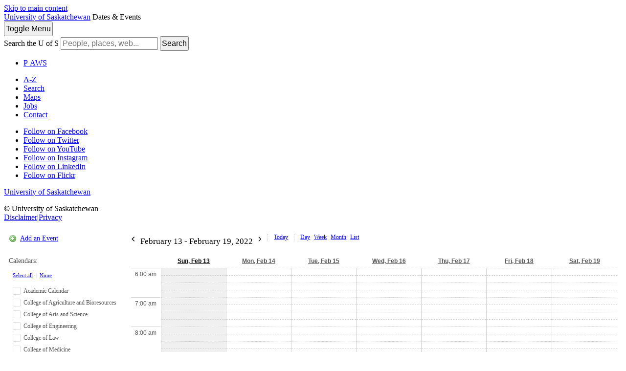

--- FILE ---
content_type: text/html; charset=UTF-8
request_url: https://events.usask.ca/week.php?cal=School+of+Public+Health&getdate=20220213
body_size: 7181
content:
<!DOCTYPE html PUBLIC "-//W3C//DTD XHTML 1.0 Transitional//EN"
        "http://www.w3.org/TR/xhtml1/DTD/xhtml1-transitional.dtd">
<html xmlns="http://www.w3.org/1999/xhtml" lang="en">
<head>

    <!-- Google Tag Manager - Modifed to report to GTM test environment from site test location  -->

    <script>(function(w, d, s, l, i) {
            var hostname = window.location.hostname;
            var env = '';
            if (hostname.includes('eventsdev.usask.ca') || hostname.includes('eventstest.usask.ca')) {
                env = '&gtm_auth=oo6CDXoFR8OmQDGh3xlJ2g&gtm_preview=env-48&gtm_cookies_win=x';
            }
            w[l] = w[l] || [];
            w[l].push({
                'gtm.start': new Date().getTime(),
                event: 'gtm.js'
            });
            var f = d.getElementsByTagName(s)[0],
                j = d.createElement(s),
                dl = l != 'dataLayer' ? '&l=' + l : '';
            j.async = true;
            j.src = 'https://www.googletagmanager.com/gtm.js?id=' + i + dl + env;
            f.parentNode.insertBefore(j, f);
        })(window, document, 'script', 'dataLayer', 'GTM-NPKLVP6');</script>

    <!-- End Google Tag Manager -->


    <meta content="IE=edge" http-equiv="X-UA-Compatible"/>
    <meta content="text/html; charset=UTF-8" http-equiv="Content-Type"/>
    <meta content="width=device-width, initial-scale=1.0, maximum-scale=1.0, user-scalable=no" name="viewport"/>
    <title>Dates & Events - University of Saskatchewan</title>
    <link href="https://usaskcdn.ca/limestone/stable/img/favicon.png" rel="shortcut icon"/>
    <link href="https://usaskcdn.ca/limestone/stable/css/limestone.min.css" rel="stylesheet" type="text/css"/>
    <link href="css/events.css" rel="stylesheet" type="text/css"/>
    <link rel="stylesheet" type="text/css" href="templates/uofs/default_responsive.css" />
    <script src="//ajax.googleapis.com/ajax/libs/jquery/1.7/jquery.min.js" type="text/javascript"></script>
    <script src="includes/tag_ga_link_vars.js" type="text/javascript"></script>
    <script id="nicetitle" type="text/javascript" src="https://events.usask.ca:443//nicetitle/nicetitle.js"></script>
    <link rel="stylesheet" type="text/css" href="https://events.usask.ca:443//nicetitle/nicetitle.css" />
    <script src="js/prototype.js" type="text/javascript"></script>
<!--<script src="js/scriptaculous.js?load=effects,builder" type="text/javascript"></script>*}-->
    <script src="js/events.js" type="text/javascript"></script>
    <script src="events.js" type="text/javascript"></script>
<script type="text/javascript">var getdate="February 13";</script>    <script language="JavaScript" type="text/javascript">
<!--
function openEventWindow(num) {
	// populate the hidden form
	var data = document.popup_data[num];
	var form = document.forms.eventPopupForm;
	form.elements.date.value = data.date;
	form.elements.time.value = data.time;
	form.elements.uid.value = data.uid;
	form.elements.cpath.value = data.cpath;
	form.elements.event_data.value = data.event_data;
	form.elements.cal.value = data.cal;	

	// open a new window
	//var w = window.open('', 'Popup', 'scrollbars=yes,width=550,height=350');
	//form.target = 'Popup';
	form.submit();
}

function EventData(date, time, uid, cpath, event_data, cal) {
	this.date = date;
	this.time = time;
	this.uid = uid;
	this.cpath = cpath;
	this.event_data = event_data;
        this.cal = cal;

}
//-->
</script>
<script language="JavaScript" type="text/javascript">
<!--

function openTodoInfo(num) {	
	// populate the hidden form
	var data = document.todo_popup_data[num];
	var form = document.forms.todoPopupForm;

	form.elements.todo_data.value = data.todo_data;

	// open a new window
	var w = window.open('', 'Popup', 'scrollbars=yes,width=550,height=350');
	form.target = 'Popup';
	form.submit();
}
function TodoData(todo_data,todo_text) {
	this.todo_data = todo_data;
	this.todo_text = todo_text;
}

document.popup_data = new Array();
document.todo_popup_data = new Array();
//-->
</script>
<script language="JavaScript" type="text/javascript">
<!--

function submitform(form, value) {
	// Parse value.
	var values = decodeURI(value).split("&");
	var temp = values[0].split("?", 2);
	var action = temp[0];
	values[0] = temp[1];

	try {
		form.setAttribute("action", action);
	}
	catch(e) {
		form.action = action;
	}

	// Stuff the hidden form fields.
	for (var i = 0; i < values.length; i++) {
		temp = values[i].split("=", 2);
		form.elements.namedItem(temp[0]).value = temp[1];
	}

	// Clear the select+option value.
	var select = form.elements.namedItem("form_action")
	select.options[select.selectedIndex].value = "";

	form.submit();
}
//-->
</script>

<header class="uofs-header">
    <a class="sr-only" href="#content">Skip to main content</a>
    <div class="uofs-header-masthead affix-top" role="banner">
        <a class="uofs-header-crest" href="http://www.usask.ca/">University of Saskatchewan</a>





        <span class="uofs-header-sitename uofs-header-sitename-md" href="/index.php">Dates & Events</span>

    </div>
    <div class="uofs-offcanvas uofs-offcanvas-right">
        <button class="btn btn-sm btn-default uofs-offcanvas-toggle" type="button">
            <span class="sr-only">Toggle </span>Menu
        </button>
        <div class="uofs-offcanvas-inner">
            <nav class="navbar navbar-default" role="navigation">
                <div class="container-fluid">
                    <form action="https://www.usask.ca/search" class="uofs-header-search" role="search">
                        <i aria-hidden="true" class="uofs-icon uofs-icon-search"> </i>
                        <label class="sr-only" for="q">Search the U of S</label>
                        <input class="form-control" id="q" name="q" placeholder="People, places, web..." type="search">
                        <button class="sr-only" type="submit">Search</button>
                    </form>
                    <ul class="nav navbar-nav uofs-header-nav">
                        <li><a class="uofs-header-paws" href="http://paws.usask.ca/" nicetitle="PAWS">P<i aria-hidden="true" class="uofs-icon uofs-icon-paw"> </i><span class="sr-only">A</span>WS</a></li>
                    </ul>


                </div>
            </nav>
            <div class="uofs-footer visible-xs"><div class="container-fluid"><ul class="list-inline uofs-footer-custom"><li><a href="https://www.usask.ca/a-z">A-Z</a></li><li><a href="https://www.usask.ca/search">Search</a></li><li><a href="https://maps.usask.ca">Maps</a></li><li><a href="https://careers.usask.ca">Jobs</a></li><li><a href="https://www.usask.ca/contact/">Contact</a></li></ul><ul class="list-inline uofs-footer-social"><li><a href="https://www.facebook.com/usask" title="Follow on Facebook"><i class="uofs-icon uofs-icon-facebook"></i><span class="text-hide">Follow on Facebook</span></a></li><li><a href="https://www.twitter.com/usask" title="Follow on Twitter"><i class="uofs-icon uofs-icon-twitter"></i><span class="text-hide">Follow on Twitter</span></a></li><li><a href="http://www.youtube.com/usask" title="Follow on YouTube"><i class="uofs-icon uofs-icon-youtube"></i><span class="text-hide">Follow on YouTube</span></a></li><li><a href="http://www.instagram.com/usask" title="Follow on Instagram"><i class="fa fa-instagram"></i><span class="text-hide">Follow on Instagram</span></a></li><li><a href="https://www.linkedin.com/company/university-of-saskatchewan" title="Follow on LinkedIn"><i class="uofs-icon uofs-icon-linkedin"></i><span class="text-hide">Follow on LinkedIn</span></a></li><li><a href="http://www.flickr.com/photos/usask/sets" title="Follow on Flickr"><i class="uofs-icon uofs-icon-flickr"></i><span class="text-hide">Follow on Flickr</span></a></li></ul><a class="uofs-footer-logo" href="http://www.usask.ca/">University of Saskatchewan</a><p class="uofs-copyright">© University of Saskatchewan<br/><a href="http://www.usask.ca/disclaimer.php">Disclaimer</a>|<a href="https://privacy.usask.ca/statement.php">Privacy</a></p></div></div>
            </div>
</header>
<button class="btn btn-sm btn-primary" id="mobilecalToggle" onclick="toggleMobileCalMenu()">Calendars</button>
<section class="calendar-section">

<div class="calendar-sidebar">

<p class="calendar-add"><a href="promotion.php">Add an Event</a></p>

<div id="cal-select-wrapper">
<p id="viewing-cal">Calendars: </p>
<p id="select-all-cal"><a href="javascript:selectToggle(true, 'selectForm');">Select all</a> &nbsp;|&nbsp; <a href="javascript:selectToggle(false, 'selectForm');">None</a></p>

<form name="selectForm" id="cal-select-form" action="week.php" method="get">
    <input type="hidden" name="getdate" value="20220213"/>
    <input type="hidden" name="cpath" value=""/>
    <input type="hidden" name="cal[]" class="query_style" /><ul><li><label onclick="changeCalDisplay(this);"><input type="checkbox" name="cal[]" value="Academic+Calendar" /><span class="inactive"></span> Academic Calendar</label><div id="academic_calendar-options"><a class="cal-options" href="#" onclick="showCalOptions('academic_calendar',this); return false;">(options)</a><ul id="academic_calendar-list" style="display:none;"><li class="show-cal"><a href="http://events.usask.ca/week.php?cal=Academic+Calendar&getdate=20220213">Show only this calendar</a></li><li class="subscribe-cal">Subscribe to this calendar: <br />
<a class="ical" href="/calendars/Academic%20Calendar.ics">iCal</a> <a class="rss" href="/rss/rss2.0.php?cal=Academic+Calendar&rssview=daysfrom&days=30">RSS</a></li><li class="link-cal">Share this calendar: <input value="http://events.usask.ca/week.php?cal=Academic+Calendar" readonly="readonly" type="text"/></li></ul></div></li><li><label onclick="changeCalDisplay(this);"><input type="checkbox" name="cal[]" value="College+of+Agriculture+and+Bioresources" /><span class="inactive"></span> College of Agriculture and Bioresources</label><div id="college_of_agriculture_and_bioresources-options"><a class="cal-options" href="#" onclick="showCalOptions('college_of_agriculture_and_bioresources',this); return false;">(options)</a><ul id="college_of_agriculture_and_bioresources-list" style="display:none;"><li class="show-cal"><a href="http://events.usask.ca/week.php?cal=College+of+Agriculture+and+Bioresources&getdate=20220213">Show only this calendar</a></li><li class="subscribe-cal">Subscribe to this calendar: <br />
<a class="ical" href="/calendars/College%20of%20Agriculture%20and%20Bioresources.ics">iCal</a> <a class="rss" href="/rss/rss2.0.php?cal=College+of+Agriculture+and+Bioresources&rssview=daysfrom&days=30">RSS</a></li><li class="link-cal">Share this calendar: <input value="http://events.usask.ca/week.php?cal=College+of+Agriculture+and+Bioresources" readonly="readonly" type="text"/></li></ul></div></li><li><label onclick="changeCalDisplay(this);"><input type="checkbox" name="cal[]" value="College+of+Arts+and+Science" /><span class="inactive"></span> College of Arts and Science</label><div id="college_of_arts_and_science-options"><a class="cal-options" href="#" onclick="showCalOptions('college_of_arts_and_science',this); return false;">(options)</a><ul id="college_of_arts_and_science-list" style="display:none;"><li class="show-cal"><a href="http://events.usask.ca/week.php?cal=College+of+Arts+and+Science&getdate=20220213">Show only this calendar</a></li><li class="subscribe-cal">Subscribe to this calendar: <br />
<a class="ical" href="/calendars/College%20of%20Arts%20and%20Science.ics">iCal</a> <a class="rss" href="/rss/rss2.0.php?cal=College+of+Arts+and+Science&rssview=daysfrom&days=30">RSS</a></li><li class="link-cal">Share this calendar: <input value="http://events.usask.ca/week.php?cal=College+of+Arts+and+Science" readonly="readonly" type="text"/></li></ul></div></li><li><label onclick="changeCalDisplay(this);"><input type="checkbox" name="cal[]" value="College+of+Engineering" /><span class="inactive"></span> College of Engineering</label><div id="college_of_engineering-options"><a class="cal-options" href="#" onclick="showCalOptions('college_of_engineering',this); return false;">(options)</a><ul id="college_of_engineering-list" style="display:none;"><li class="show-cal"><a href="http://events.usask.ca/week.php?cal=College+of+Engineering&getdate=20220213">Show only this calendar</a></li><li class="subscribe-cal">Subscribe to this calendar: <br />
<a class="ical" href="/calendars/College%20of%20Engineering.ics">iCal</a> <a class="rss" href="/rss/rss2.0.php?cal=College+of+Engineering&rssview=daysfrom&days=30">RSS</a></li><li class="link-cal">Share this calendar: <input value="http://events.usask.ca/week.php?cal=College+of+Engineering" readonly="readonly" type="text"/></li></ul></div></li><li><label onclick="changeCalDisplay(this);"><input type="checkbox" name="cal[]" value="College+of+Law" /><span class="inactive"></span> College of Law</label><div id="college_of_law-options"><a class="cal-options" href="#" onclick="showCalOptions('college_of_law',this); return false;">(options)</a><ul id="college_of_law-list" style="display:none;"><li class="show-cal"><a href="http://events.usask.ca/week.php?cal=College+of+Law&getdate=20220213">Show only this calendar</a></li><li class="subscribe-cal">Subscribe to this calendar: <br />
<a class="ical" href="/calendars/College%20of%20Law.ics">iCal</a> <a class="rss" href="/rss/rss2.0.php?cal=College+of+Law&rssview=daysfrom&days=30">RSS</a></li><li class="link-cal">Share this calendar: <input value="http://events.usask.ca/week.php?cal=College+of+Law" readonly="readonly" type="text"/></li></ul></div></li><li><label onclick="changeCalDisplay(this);"><input type="checkbox" name="cal[]" value="College+of+Medicine" /><span class="inactive"></span> College of Medicine</label><div id="college_of_medicine-options"><a class="cal-options" href="#" onclick="showCalOptions('college_of_medicine',this); return false;">(options)</a><ul id="college_of_medicine-list" style="display:none;"><li class="show-cal"><a href="http://events.usask.ca/week.php?cal=College+of+Medicine&getdate=20220213">Show only this calendar</a></li><li class="subscribe-cal">Subscribe to this calendar: <br />
<a class="ical" href="/calendars/College%20of%20Medicine.ics">iCal</a> <a class="rss" href="/rss/rss2.0.php?cal=College+of+Medicine&rssview=daysfrom&days=30">RSS</a></li><li class="link-cal">Share this calendar: <input value="http://events.usask.ca/week.php?cal=College+of+Medicine" readonly="readonly" type="text"/></li></ul></div></li><li><label onclick="changeCalDisplay(this);"><input type="checkbox" name="cal[]" value="College+of+Nursing" /><span class="inactive"></span> College of Nursing</label><div id="college_of_nursing-options"><a class="cal-options" href="#" onclick="showCalOptions('college_of_nursing',this); return false;">(options)</a><ul id="college_of_nursing-list" style="display:none;"><li class="show-cal"><a href="http://events.usask.ca/week.php?cal=College+of+Nursing&getdate=20220213">Show only this calendar</a></li><li class="subscribe-cal">Subscribe to this calendar: <br />
<a class="ical" href="/calendars/College%20of%20Nursing.ics">iCal</a> <a class="rss" href="/rss/rss2.0.php?cal=College+of+Nursing&rssview=daysfrom&days=30">RSS</a></li><li class="link-cal">Share this calendar: <input value="http://events.usask.ca/week.php?cal=College+of+Nursing" readonly="readonly" type="text"/></li></ul></div></li><li><label onclick="changeCalDisplay(this);"><input type="checkbox" name="cal[]" value="College+of+Veterinary+Medicine" /><span class="inactive"></span> College of Veterinary Medicine</label><div id="college_of_veterinary_medicine-options"><a class="cal-options" href="#" onclick="showCalOptions('college_of_veterinary_medicine',this); return false;">(options)</a><ul id="college_of_veterinary_medicine-list" style="display:none;"><li class="show-cal"><a href="http://events.usask.ca/week.php?cal=College+of+Veterinary+Medicine&getdate=20220213">Show only this calendar</a></li><li class="subscribe-cal">Subscribe to this calendar: <br />
<a class="ical" href="/calendars/College%20of%20Veterinary%20Medicine.ics">iCal</a> <a class="rss" href="/rss/rss2.0.php?cal=College+of+Veterinary+Medicine&rssview=daysfrom&days=30">RSS</a></li><li class="link-cal">Share this calendar: <input value="http://events.usask.ca/week.php?cal=College+of+Veterinary+Medicine" readonly="readonly" type="text"/></li></ul></div></li><li><label onclick="changeCalDisplay(this);"><input type="checkbox" name="cal[]" value="Edwards+School+of+Business" /><span class="inactive"></span> Edwards School of Business</label><div id="edwards_school_of_business-options"><a class="cal-options" href="#" onclick="showCalOptions('edwards_school_of_business',this); return false;">(options)</a><ul id="edwards_school_of_business-list" style="display:none;"><li class="show-cal"><a href="http://events.usask.ca/week.php?cal=Edwards+School+of+Business&getdate=20220213">Show only this calendar</a></li><li class="subscribe-cal">Subscribe to this calendar: <br />
<a class="ical" href="/calendars/Edwards%20School%20of%20Business.ics">iCal</a> <a class="rss" href="/rss/rss2.0.php?cal=Edwards+School+of+Business&rssview=daysfrom&days=30">RSS</a></li><li class="link-cal">Share this calendar: <input value="http://events.usask.ca/week.php?cal=Edwards+School+of+Business" readonly="readonly" type="text"/></li></ul></div></li><li><label onclick="changeCalDisplay(this);"><input type="checkbox" name="cal[]" value="Health+Sciences" /><span class="inactive"></span> Health Sciences</label><div id="health_sciences-options"><a class="cal-options" href="#" onclick="showCalOptions('health_sciences',this); return false;">(options)</a><ul id="health_sciences-list" style="display:none;"><li class="show-cal"><a href="http://events.usask.ca/week.php?cal=Health+Sciences&getdate=20220213">Show only this calendar</a></li><li class="subscribe-cal">Subscribe to this calendar: <br />
<a class="ical" href="/calendars/Health%20Sciences.ics">iCal</a> <a class="rss" href="/rss/rss2.0.php?cal=Health+Sciences&rssview=daysfrom&days=30">RSS</a></li><li class="link-cal">Share this calendar: <input value="http://events.usask.ca/week.php?cal=Health+Sciences" readonly="readonly" type="text"/></li></ul></div></li><li><label onclick="changeCalDisplay(this);"><input type="checkbox" name="cal[]" value="Indigenous+Students" /><span class="inactive"></span> Indigenous Students</label><div id="indigenous_students-options"><a class="cal-options" href="#" onclick="showCalOptions('indigenous_students',this); return false;">(options)</a><ul id="indigenous_students-list" style="display:none;"><li class="show-cal"><a href="http://events.usask.ca/week.php?cal=Indigenous+Students&getdate=20220213">Show only this calendar</a></li><li class="subscribe-cal">Subscribe to this calendar: <br />
<a class="ical" href="/calendars/Indigenous%20Students.ics">iCal</a> <a class="rss" href="/rss/rss2.0.php?cal=Indigenous+Students&rssview=daysfrom&days=30">RSS</a></li><li class="link-cal">Share this calendar: <input value="http://events.usask.ca/week.php?cal=Indigenous+Students" readonly="readonly" type="text"/></li></ul></div></li><li><label onclick="changeCalDisplay(this);"><input type="checkbox" name="cal[]" value="Johnson+Shoyama+Graduate+School+of+Public+Policy" /><span class="inactive"></span> Johnson Shoyama Graduate School of Public Policy</label><div id="johnson_shoyama_graduate_school_of_public_policy-options"><a class="cal-options" href="#" onclick="showCalOptions('johnson_shoyama_graduate_school_of_public_policy',this); return false;">(options)</a><ul id="johnson_shoyama_graduate_school_of_public_policy-list" style="display:none;"><li class="show-cal"><a href="http://events.usask.ca/week.php?cal=Johnson+Shoyama+Graduate+School+of+Public+Policy&getdate=20220213">Show only this calendar</a></li><li class="subscribe-cal">Subscribe to this calendar: <br />
<a class="ical" href="/calendars/Johnson%20Shoyama%20Graduate%20School%20of%20Public%20Policy.ics">iCal</a> <a class="rss" href="/rss/rss2.0.php?cal=Johnson+Shoyama+Graduate+School+of+Public+Policy&rssview=daysfrom&days=30">RSS</a></li><li class="link-cal">Share this calendar: <input value="http://events.usask.ca/week.php?cal=Johnson+Shoyama+Graduate+School+of+Public+Policy" readonly="readonly" type="text"/></li></ul></div></li><li><label onclick="changeCalDisplay(this);"><input type="checkbox" name="cal[]" value="St.+Thomas+More+College" /><span class="inactive"></span> St Thomas More College</label><div id="st_thomas_more_college-options"><a class="cal-options" href="#" onclick="showCalOptions('st_thomas_more_college',this); return false;">(options)</a><ul id="st_thomas_more_college-list" style="display:none;"><li class="show-cal"><a href="http://events.usask.ca/week.php?cal=St.+Thomas+More+College&getdate=20220213">Show only this calendar</a></li><li class="subscribe-cal">Subscribe to this calendar: <br />
<a class="ical" href="/calendars/St%20Thomas%20More%20College.ics">iCal</a> <a class="rss" href="/rss/rss2.0.php?cal=St.+Thomas+More+College&rssview=daysfrom&days=30">RSS</a></li><li class="link-cal">Share this calendar: <input value="http://events.usask.ca/week.php?cal=St.+Thomas+More+College" readonly="readonly" type="text"/></li></ul></div></li><li><label onclick="changeCalDisplay(this);"><input type="checkbox" name="cal[]" value="Students" /><span class="inactive"></span> Students</label><div id="students-options"><a class="cal-options" href="#" onclick="showCalOptions('students',this); return false;">(options)</a><ul id="students-list" style="display:none;"><li class="show-cal"><a href="http://events.usask.ca/week.php?cal=Students&getdate=20220213">Show only this calendar</a></li><li class="subscribe-cal">Subscribe to this calendar: <br />
<a class="ical" href="/calendars/Students.ics">iCal</a> <a class="rss" href="/rss/rss2.0.php?cal=Students&rssview=daysfrom&days=30">RSS</a></li><li class="link-cal">Share this calendar: <input value="http://events.usask.ca/week.php?cal=Students" readonly="readonly" type="text"/></li></ul></div></li><li><label onclick="changeCalDisplay(this);"><input type="checkbox" name="cal[]" value="University+Library" /><span class="inactive"></span> University Library</label><div id="university_library-options"><a class="cal-options" href="#" onclick="showCalOptions('university_library',this); return false;">(options)</a><ul id="university_library-list" style="display:none;"><li class="show-cal"><a href="http://events.usask.ca/week.php?cal=University+Library&getdate=20220213">Show only this calendar</a></li><li class="subscribe-cal">Subscribe to this calendar: <br />
<a class="ical" href="/calendars/University%20Library.ics">iCal</a> <a class="rss" href="/rss/rss2.0.php?cal=University+Library&rssview=daysfrom&days=30">RSS</a></li><li class="link-cal">Share this calendar: <input value="http://events.usask.ca/week.php?cal=University+Library" readonly="readonly" type="text"/></li></ul></div></li><li><label onclick="changeCalDisplay(this);"><input type="checkbox" name="cal[]" value="Usask+Events" /><span class="inactive"></span> USask Events</label><div id="usask_events-options"><a class="cal-options" href="#" onclick="showCalOptions('usask_events',this); return false;">(options)</a><ul id="usask_events-list" style="display:none;"><li class="show-cal"><a href="http://events.usask.ca/week.php?cal=Usask+Events&getdate=20220213">Show only this calendar</a></li><li class="subscribe-cal">Subscribe to this calendar: <br />
<a class="ical" href="/calendars/USask%20Events.ics">iCal</a> <a class="rss" href="/rss/rss2.0.php?cal=Usask+Events&rssview=daysfrom&days=30">RSS</a></li><li class="link-cal">Share this calendar: <input value="http://events.usask.ca/week.php?cal=Usask+Events" readonly="readonly" type="text"/></li></ul></div></li></ul>
    <!--<input type="submit" value="Go"/>-->
    </form>
</div>
<p class="calendar-subscribe"><a href="rss/rss2.0.php?cal=&amp;rssview=daysfrom&amp;days=30">Subscribe</a></p>
</div>


<div class="calendar-wrapper">
<div class="events-nav">
        <h2>
        	<a class="prev-date btn btn-sm btn-default" href="week.php?cal=&amp;getdate=20220206&amp;mredir=0" rel="nofollow"><img src="img/icons/arrow-backward.png" alt="Prev" /></a>
            <span class="display-date">February 13 - February 19, 2022</span>
            <a class="next-date btn btn-sm btn-default" href="week.php?cal=&amp;getdate=20220220&amp;mredir=0" rel="nofollow"><img src="img/icons/arrow-forward.png" alt="Next" /></a>
        </h2>
        <ul class="display-options">
        <li class="calendar-today"><a href="week.php?cal=&amp;mredir=0" class="btn btn-sm btn-default">Today</a></li>
            <li class="calendar-day"><a href="day.php?cal=&amp;getdate=20220213&amp;mredir=0" class="btn btn-sm btn-default">Day</a></li>
            <li class="calendar-week"><a href="week.php?cal=&amp;getdate=20220213&amp;mredir=0" class="btn btn-sm btn-default">Week</a></li>
            <li class="calendar-month"><a href="month.php?cal=&amp;getdate=20220213&amp;mredir=0" class="btn btn-sm btn-default">Month</a></li>
            <li class="calendar-list"><a href="print.php?cal=&amp;getdate=20220213&amp;mredir=0" class="btn btn-sm btn-default">List</a></li>
        </ul>
       
    </div>

	
							<table width="100%" border="0" cellspacing="0" cellpadding="0" class="tfixed">
								<tr>
									<td align="left" colspan="4" width="60" class="rowOff2">&nbsp;</td>
									<td width="1"></td>
									<td colspan="1" align="center" class="rowToday">
										<span class="V9BOLD"><a class="ps3" href="day.php?cal=&amp;getdate=20220213&amp;mredir=0">Sun, Feb 13</a></span>
									</td><td colspan="1" align="center" class="rowOff">
										<span class="V9BOLD"><a class="ps3" href="day.php?cal=&amp;getdate=20220214&amp;mredir=0">Mon, Feb 14</a></span>
									</td><td colspan="1" align="center" class="rowOff">
										<span class="V9BOLD"><a class="ps3" href="day.php?cal=&amp;getdate=20220215&amp;mredir=0">Tue, Feb 15</a></span>
									</td><td colspan="1" align="center" class="rowOff">
										<span class="V9BOLD"><a class="ps3" href="day.php?cal=&amp;getdate=20220216&amp;mredir=0">Wed, Feb 16</a></span>
									</td><td colspan="1" align="center" class="rowOff">
										<span class="V9BOLD"><a class="ps3" href="day.php?cal=&amp;getdate=20220217&amp;mredir=0">Thu, Feb 17</a></span>
									</td><td colspan="1" align="center" class="rowOff">
										<span class="V9BOLD"><a class="ps3" href="day.php?cal=&amp;getdate=20220218&amp;mredir=0">Fri, Feb 18</a></span>
									</td><td colspan="1" align="center" class="rowOff">
										<span class="V9BOLD"><a class="ps3" href="day.php?cal=&amp;getdate=20220219&amp;mredir=0">Sat, Feb 19</a></span>
									</td>
								</tr>
								
								<tr><td colspan="4" rowspan="4" align="center" valign="top" width="60" class="timeborder2">6:00 am</td><td bgcolor="#a1a5a9" width="1" height="15"></td><td colspan="1" class="weekborder2 weektoday">&nbsp;</td>
<td colspan="1" class="weekborder2">&nbsp;</td>
<td colspan="1" class="weekborder2">&nbsp;</td>
<td colspan="1" class="weekborder2">&nbsp;</td>
<td colspan="1" class="weekborder2">&nbsp;</td>
<td colspan="1" class="weekborder2">&nbsp;</td>
<td colspan="1" class="weekborder2">&nbsp;</td>
</tr>
<tr><td bgcolor="#a1a5a9" width="1" height="15"></td><td colspan="1" class="weekborder weektoday">&nbsp;</td>
<td colspan="1" class="weekborder">&nbsp;</td>
<td colspan="1" class="weekborder">&nbsp;</td>
<td colspan="1" class="weekborder">&nbsp;</td>
<td colspan="1" class="weekborder">&nbsp;</td>
<td colspan="1" class="weekborder">&nbsp;</td>
<td colspan="1" class="weekborder">&nbsp;</td>
</tr>
<tr><td bgcolor="#a1a5a9" width="1" height="15"></td><td colspan="1" class="weekborder3 weektoday">&nbsp;</td>
<td colspan="1" class="weekborder3">&nbsp;</td>
<td colspan="1" class="weekborder3">&nbsp;</td>
<td colspan="1" class="weekborder3">&nbsp;</td>
<td colspan="1" class="weekborder3">&nbsp;</td>
<td colspan="1" class="weekborder3">&nbsp;</td>
<td colspan="1" class="weekborder3">&nbsp;</td>
</tr>
<tr><td bgcolor="#a1a5a9" width="1" height="15"></td><td colspan="1" class="weekborder weektoday">&nbsp;</td>
<td colspan="1" class="weekborder">&nbsp;</td>
<td colspan="1" class="weekborder">&nbsp;</td>
<td colspan="1" class="weekborder">&nbsp;</td>
<td colspan="1" class="weekborder">&nbsp;</td>
<td colspan="1" class="weekborder">&nbsp;</td>
<td colspan="1" class="weekborder">&nbsp;</td>
</tr>
<tr><td colspan="4" rowspan="4" align="center" valign="top" width="60" class="timeborder2">7:00 am</td><td bgcolor="#a1a5a9" width="1" height="15"></td><td colspan="1" class="weekborder2 weektoday">&nbsp;</td>
<td colspan="1" class="weekborder2">&nbsp;</td>
<td colspan="1" class="weekborder2">&nbsp;</td>
<td colspan="1" class="weekborder2">&nbsp;</td>
<td colspan="1" class="weekborder2">&nbsp;</td>
<td colspan="1" class="weekborder2">&nbsp;</td>
<td colspan="1" class="weekborder2">&nbsp;</td>
</tr>
<tr><td bgcolor="#a1a5a9" width="1" height="15"></td><td colspan="1" class="weekborder weektoday">&nbsp;</td>
<td colspan="1" class="weekborder">&nbsp;</td>
<td colspan="1" class="weekborder">&nbsp;</td>
<td colspan="1" class="weekborder">&nbsp;</td>
<td colspan="1" class="weekborder">&nbsp;</td>
<td colspan="1" class="weekborder">&nbsp;</td>
<td colspan="1" class="weekborder">&nbsp;</td>
</tr>
<tr><td bgcolor="#a1a5a9" width="1" height="15"></td><td colspan="1" class="weekborder3 weektoday">&nbsp;</td>
<td colspan="1" class="weekborder3">&nbsp;</td>
<td colspan="1" class="weekborder3">&nbsp;</td>
<td colspan="1" class="weekborder3">&nbsp;</td>
<td colspan="1" class="weekborder3">&nbsp;</td>
<td colspan="1" class="weekborder3">&nbsp;</td>
<td colspan="1" class="weekborder3">&nbsp;</td>
</tr>
<tr><td bgcolor="#a1a5a9" width="1" height="15"></td><td colspan="1" class="weekborder weektoday">&nbsp;</td>
<td colspan="1" class="weekborder">&nbsp;</td>
<td colspan="1" class="weekborder">&nbsp;</td>
<td colspan="1" class="weekborder">&nbsp;</td>
<td colspan="1" class="weekborder">&nbsp;</td>
<td colspan="1" class="weekborder">&nbsp;</td>
<td colspan="1" class="weekborder">&nbsp;</td>
</tr>
<tr><td colspan="4" rowspan="4" align="center" valign="top" width="60" class="timeborder2">8:00 am</td><td bgcolor="#a1a5a9" width="1" height="15"></td><td colspan="1" class="weekborder2 weektoday">&nbsp;</td>
<td colspan="1" class="weekborder2">&nbsp;</td>
<td colspan="1" class="weekborder2">&nbsp;</td>
<td colspan="1" class="weekborder2">&nbsp;</td>
<td colspan="1" class="weekborder2">&nbsp;</td>
<td colspan="1" class="weekborder2">&nbsp;</td>
<td colspan="1" class="weekborder2">&nbsp;</td>
</tr>
<tr><td bgcolor="#a1a5a9" width="1" height="15"></td><td colspan="1" class="weekborder weektoday">&nbsp;</td>
<td colspan="1" class="weekborder">&nbsp;</td>
<td colspan="1" class="weekborder">&nbsp;</td>
<td colspan="1" class="weekborder">&nbsp;</td>
<td colspan="1" class="weekborder">&nbsp;</td>
<td colspan="1" class="weekborder">&nbsp;</td>
<td colspan="1" class="weekborder">&nbsp;</td>
</tr>
<tr><td bgcolor="#a1a5a9" width="1" height="15"></td><td colspan="1" class="weekborder3 weektoday">&nbsp;</td>
<td colspan="1" class="weekborder3">&nbsp;</td>
<td colspan="1" class="weekborder3">&nbsp;</td>
<td colspan="1" class="weekborder3">&nbsp;</td>
<td colspan="1" class="weekborder3">&nbsp;</td>
<td colspan="1" class="weekborder3">&nbsp;</td>
<td colspan="1" class="weekborder3">&nbsp;</td>
</tr>
<tr><td bgcolor="#a1a5a9" width="1" height="15"></td><td colspan="1" class="weekborder weektoday">&nbsp;</td>
<td colspan="1" class="weekborder">&nbsp;</td>
<td colspan="1" class="weekborder">&nbsp;</td>
<td colspan="1" class="weekborder">&nbsp;</td>
<td colspan="1" class="weekborder">&nbsp;</td>
<td colspan="1" class="weekborder">&nbsp;</td>
<td colspan="1" class="weekborder">&nbsp;</td>
</tr>
<tr><td colspan="4" rowspan="4" align="center" valign="top" width="60" class="timeborder2">9:00 am</td><td bgcolor="#a1a5a9" width="1" height="15"></td><td colspan="1" class="weekborder2 weektoday">&nbsp;</td>
<td colspan="1" class="weekborder2">&nbsp;</td>
<td colspan="1" class="weekborder2">&nbsp;</td>
<td colspan="1" class="weekborder2">&nbsp;</td>
<td colspan="1" class="weekborder2">&nbsp;</td>
<td colspan="1" class="weekborder2">&nbsp;</td>
<td colspan="1" class="weekborder2">&nbsp;</td>
</tr>
<tr><td bgcolor="#a1a5a9" width="1" height="15"></td><td colspan="1" class="weekborder weektoday">&nbsp;</td>
<td colspan="1" class="weekborder">&nbsp;</td>
<td colspan="1" class="weekborder">&nbsp;</td>
<td colspan="1" class="weekborder">&nbsp;</td>
<td colspan="1" class="weekborder">&nbsp;</td>
<td colspan="1" class="weekborder">&nbsp;</td>
<td colspan="1" class="weekborder">&nbsp;</td>
</tr>
<tr><td bgcolor="#a1a5a9" width="1" height="15"></td><td colspan="1" class="weekborder3 weektoday">&nbsp;</td>
<td colspan="1" class="weekborder3">&nbsp;</td>
<td colspan="1" class="weekborder3">&nbsp;</td>
<td colspan="1" class="weekborder3">&nbsp;</td>
<td colspan="1" class="weekborder3">&nbsp;</td>
<td colspan="1" class="weekborder3">&nbsp;</td>
<td colspan="1" class="weekborder3">&nbsp;</td>
</tr>
<tr><td bgcolor="#a1a5a9" width="1" height="15"></td><td colspan="1" class="weekborder weektoday">&nbsp;</td>
<td colspan="1" class="weekborder">&nbsp;</td>
<td colspan="1" class="weekborder">&nbsp;</td>
<td colspan="1" class="weekborder">&nbsp;</td>
<td colspan="1" class="weekborder">&nbsp;</td>
<td colspan="1" class="weekborder">&nbsp;</td>
<td colspan="1" class="weekborder">&nbsp;</td>
</tr>
<tr><td colspan="4" rowspan="4" align="center" valign="top" width="60" class="timeborder2">10:00 am</td><td bgcolor="#a1a5a9" width="1" height="15"></td><td colspan="1" class="weekborder2 weektoday">&nbsp;</td>
<td colspan="1" class="weekborder2">&nbsp;</td>
<td colspan="1" class="weekborder2">&nbsp;</td>
<td colspan="1" class="weekborder2">&nbsp;</td>
<td colspan="1" class="weekborder2">&nbsp;</td>
<td colspan="1" class="weekborder2">&nbsp;</td>
<td colspan="1" class="weekborder2">&nbsp;</td>
</tr>
<tr><td bgcolor="#a1a5a9" width="1" height="15"></td><td colspan="1" class="weekborder weektoday">&nbsp;</td>
<td colspan="1" class="weekborder">&nbsp;</td>
<td colspan="1" class="weekborder">&nbsp;</td>
<td colspan="1" class="weekborder">&nbsp;</td>
<td colspan="1" class="weekborder">&nbsp;</td>
<td colspan="1" class="weekborder">&nbsp;</td>
<td colspan="1" class="weekborder">&nbsp;</td>
</tr>
<tr><td bgcolor="#a1a5a9" width="1" height="15"></td><td colspan="1" class="weekborder3 weektoday">&nbsp;</td>
<td colspan="1" class="weekborder3">&nbsp;</td>
<td colspan="1" class="weekborder3">&nbsp;</td>
<td colspan="1" class="weekborder3">&nbsp;</td>
<td colspan="1" class="weekborder3">&nbsp;</td>
<td colspan="1" class="weekborder3">&nbsp;</td>
<td colspan="1" class="weekborder3">&nbsp;</td>
</tr>
<tr><td bgcolor="#a1a5a9" width="1" height="15"></td><td colspan="1" class="weekborder weektoday">&nbsp;</td>
<td colspan="1" class="weekborder">&nbsp;</td>
<td colspan="1" class="weekborder">&nbsp;</td>
<td colspan="1" class="weekborder">&nbsp;</td>
<td colspan="1" class="weekborder">&nbsp;</td>
<td colspan="1" class="weekborder">&nbsp;</td>
<td colspan="1" class="weekborder">&nbsp;</td>
</tr>
<tr><td colspan="4" rowspan="4" align="center" valign="top" width="60" class="timeborder2">11:00 am</td><td bgcolor="#a1a5a9" width="1" height="15"></td><td colspan="1" class="weekborder2 weektoday">&nbsp;</td>
<td colspan="1" class="weekborder2">&nbsp;</td>
<td colspan="1" class="weekborder2">&nbsp;</td>
<td colspan="1" class="weekborder2">&nbsp;</td>
<td colspan="1" class="weekborder2">&nbsp;</td>
<td colspan="1" class="weekborder2">&nbsp;</td>
<td colspan="1" class="weekborder2">&nbsp;</td>
</tr>
<tr><td bgcolor="#a1a5a9" width="1" height="15"></td><td colspan="1" class="weekborder weektoday">&nbsp;</td>
<td colspan="1" class="weekborder">&nbsp;</td>
<td colspan="1" class="weekborder">&nbsp;</td>
<td colspan="1" class="weekborder">&nbsp;</td>
<td colspan="1" class="weekborder">&nbsp;</td>
<td colspan="1" class="weekborder">&nbsp;</td>
<td colspan="1" class="weekborder">&nbsp;</td>
</tr>
<tr><td bgcolor="#a1a5a9" width="1" height="15"></td><td colspan="1" class="weekborder3 weektoday">&nbsp;</td>
<td colspan="1" class="weekborder3">&nbsp;</td>
<td colspan="1" class="weekborder3">&nbsp;</td>
<td colspan="1" class="weekborder3">&nbsp;</td>
<td colspan="1" class="weekborder3">&nbsp;</td>
<td colspan="1" class="weekborder3">&nbsp;</td>
<td colspan="1" class="weekborder3">&nbsp;</td>
</tr>
<tr><td bgcolor="#a1a5a9" width="1" height="15"></td><td colspan="1" class="weekborder weektoday">&nbsp;</td>
<td colspan="1" class="weekborder">&nbsp;</td>
<td colspan="1" class="weekborder">&nbsp;</td>
<td colspan="1" class="weekborder">&nbsp;</td>
<td colspan="1" class="weekborder">&nbsp;</td>
<td colspan="1" class="weekborder">&nbsp;</td>
<td colspan="1" class="weekborder">&nbsp;</td>
</tr>
<tr><td colspan="4" rowspan="4" align="center" valign="top" width="60" class="timeborder2">12:00 pm</td><td bgcolor="#a1a5a9" width="1" height="15"></td><td colspan="1" class="weekborder2 weektoday">&nbsp;</td>
<td colspan="1" class="weekborder2">&nbsp;</td>
<td colspan="1" class="weekborder2">&nbsp;</td>
<td colspan="1" class="weekborder2">&nbsp;</td>
<td colspan="1" class="weekborder2">&nbsp;</td>
<td colspan="1" class="weekborder2">&nbsp;</td>
<td colspan="1" class="weekborder2">&nbsp;</td>
</tr>
<tr><td bgcolor="#a1a5a9" width="1" height="15"></td><td colspan="1" class="weekborder weektoday">&nbsp;</td>
<td colspan="1" class="weekborder">&nbsp;</td>
<td colspan="1" class="weekborder">&nbsp;</td>
<td colspan="1" class="weekborder">&nbsp;</td>
<td colspan="1" class="weekborder">&nbsp;</td>
<td colspan="1" class="weekborder">&nbsp;</td>
<td colspan="1" class="weekborder">&nbsp;</td>
</tr>
<tr><td bgcolor="#a1a5a9" width="1" height="15"></td><td colspan="1" class="weekborder3 weektoday">&nbsp;</td>
<td colspan="1" class="weekborder3">&nbsp;</td>
<td colspan="1" class="weekborder3">&nbsp;</td>
<td colspan="1" class="weekborder3">&nbsp;</td>
<td colspan="1" class="weekborder3">&nbsp;</td>
<td colspan="1" class="weekborder3">&nbsp;</td>
<td colspan="1" class="weekborder3">&nbsp;</td>
</tr>
<tr><td bgcolor="#a1a5a9" width="1" height="15"></td><td colspan="1" class="weekborder weektoday">&nbsp;</td>
<td colspan="1" class="weekborder">&nbsp;</td>
<td colspan="1" class="weekborder">&nbsp;</td>
<td colspan="1" class="weekborder">&nbsp;</td>
<td colspan="1" class="weekborder">&nbsp;</td>
<td colspan="1" class="weekborder">&nbsp;</td>
<td colspan="1" class="weekborder">&nbsp;</td>
</tr>
<tr><td colspan="4" rowspan="4" align="center" valign="top" width="60" class="timeborder2">1:00 pm</td><td bgcolor="#a1a5a9" width="1" height="15"></td><td colspan="1" class="weekborder2 weektoday">&nbsp;</td>
<td colspan="1" class="weekborder2">&nbsp;</td>
<td colspan="1" class="weekborder2">&nbsp;</td>
<td colspan="1" class="weekborder2">&nbsp;</td>
<td colspan="1" class="weekborder2">&nbsp;</td>
<td colspan="1" class="weekborder2">&nbsp;</td>
<td colspan="1" class="weekborder2">&nbsp;</td>
</tr>
<tr><td bgcolor="#a1a5a9" width="1" height="15"></td><td colspan="1" class="weekborder weektoday">&nbsp;</td>
<td colspan="1" class="weekborder">&nbsp;</td>
<td colspan="1" class="weekborder">&nbsp;</td>
<td colspan="1" class="weekborder">&nbsp;</td>
<td colspan="1" class="weekborder">&nbsp;</td>
<td colspan="1" class="weekborder">&nbsp;</td>
<td colspan="1" class="weekborder">&nbsp;</td>
</tr>
<tr><td bgcolor="#a1a5a9" width="1" height="15"></td><td colspan="1" class="weekborder3 weektoday">&nbsp;</td>
<td colspan="1" class="weekborder3">&nbsp;</td>
<td colspan="1" class="weekborder3">&nbsp;</td>
<td colspan="1" class="weekborder3">&nbsp;</td>
<td colspan="1" class="weekborder3">&nbsp;</td>
<td colspan="1" class="weekborder3">&nbsp;</td>
<td colspan="1" class="weekborder3">&nbsp;</td>
</tr>
<tr><td bgcolor="#a1a5a9" width="1" height="15"></td><td colspan="1" class="weekborder weektoday">&nbsp;</td>
<td colspan="1" class="weekborder">&nbsp;</td>
<td colspan="1" class="weekborder">&nbsp;</td>
<td colspan="1" class="weekborder">&nbsp;</td>
<td colspan="1" class="weekborder">&nbsp;</td>
<td colspan="1" class="weekborder">&nbsp;</td>
<td colspan="1" class="weekborder">&nbsp;</td>
</tr>
<tr><td colspan="4" rowspan="4" align="center" valign="top" width="60" class="timeborder2">2:00 pm</td><td bgcolor="#a1a5a9" width="1" height="15"></td><td colspan="1" class="weekborder2 weektoday">&nbsp;</td>
<td colspan="1" class="weekborder2">&nbsp;</td>
<td colspan="1" class="weekborder2">&nbsp;</td>
<td colspan="1" class="weekborder2">&nbsp;</td>
<td colspan="1" class="weekborder2">&nbsp;</td>
<td colspan="1" class="weekborder2">&nbsp;</td>
<td colspan="1" class="weekborder2">&nbsp;</td>
</tr>
<tr><td bgcolor="#a1a5a9" width="1" height="15"></td><td colspan="1" class="weekborder weektoday">&nbsp;</td>
<td colspan="1" class="weekborder">&nbsp;</td>
<td colspan="1" class="weekborder">&nbsp;</td>
<td colspan="1" class="weekborder">&nbsp;</td>
<td colspan="1" class="weekborder">&nbsp;</td>
<td colspan="1" class="weekborder">&nbsp;</td>
<td colspan="1" class="weekborder">&nbsp;</td>
</tr>
<tr><td bgcolor="#a1a5a9" width="1" height="15"></td><td colspan="1" class="weekborder3 weektoday">&nbsp;</td>
<td colspan="1" class="weekborder3">&nbsp;</td>
<td colspan="1" class="weekborder3">&nbsp;</td>
<td colspan="1" class="weekborder3">&nbsp;</td>
<td colspan="1" class="weekborder3">&nbsp;</td>
<td colspan="1" class="weekborder3">&nbsp;</td>
<td colspan="1" class="weekborder3">&nbsp;</td>
</tr>
<tr><td bgcolor="#a1a5a9" width="1" height="15"></td><td colspan="1" class="weekborder weektoday">&nbsp;</td>
<td colspan="1" class="weekborder">&nbsp;</td>
<td colspan="1" class="weekborder">&nbsp;</td>
<td colspan="1" class="weekborder">&nbsp;</td>
<td colspan="1" class="weekborder">&nbsp;</td>
<td colspan="1" class="weekborder">&nbsp;</td>
<td colspan="1" class="weekborder">&nbsp;</td>
</tr>
<tr><td colspan="4" rowspan="4" align="center" valign="top" width="60" class="timeborder2">3:00 pm</td><td bgcolor="#a1a5a9" width="1" height="15"></td><td colspan="1" class="weekborder2 weektoday">&nbsp;</td>
<td colspan="1" class="weekborder2">&nbsp;</td>
<td colspan="1" class="weekborder2">&nbsp;</td>
<td colspan="1" class="weekborder2">&nbsp;</td>
<td colspan="1" class="weekborder2">&nbsp;</td>
<td colspan="1" class="weekborder2">&nbsp;</td>
<td colspan="1" class="weekborder2">&nbsp;</td>
</tr>
<tr><td bgcolor="#a1a5a9" width="1" height="15"></td><td colspan="1" class="weekborder weektoday">&nbsp;</td>
<td colspan="1" class="weekborder">&nbsp;</td>
<td colspan="1" class="weekborder">&nbsp;</td>
<td colspan="1" class="weekborder">&nbsp;</td>
<td colspan="1" class="weekborder">&nbsp;</td>
<td colspan="1" class="weekborder">&nbsp;</td>
<td colspan="1" class="weekborder">&nbsp;</td>
</tr>
<tr><td bgcolor="#a1a5a9" width="1" height="15"></td><td colspan="1" class="weekborder3 weektoday">&nbsp;</td>
<td colspan="1" class="weekborder3">&nbsp;</td>
<td colspan="1" class="weekborder3">&nbsp;</td>
<td colspan="1" class="weekborder3">&nbsp;</td>
<td colspan="1" class="weekborder3">&nbsp;</td>
<td colspan="1" class="weekborder3">&nbsp;</td>
<td colspan="1" class="weekborder3">&nbsp;</td>
</tr>
<tr><td bgcolor="#a1a5a9" width="1" height="15"></td><td colspan="1" class="weekborder weektoday">&nbsp;</td>
<td colspan="1" class="weekborder">&nbsp;</td>
<td colspan="1" class="weekborder">&nbsp;</td>
<td colspan="1" class="weekborder">&nbsp;</td>
<td colspan="1" class="weekborder">&nbsp;</td>
<td colspan="1" class="weekborder">&nbsp;</td>
<td colspan="1" class="weekborder">&nbsp;</td>
</tr>
<tr><td colspan="4" rowspan="4" align="center" valign="top" width="60" class="timeborder2">4:00 pm</td><td bgcolor="#a1a5a9" width="1" height="15"></td><td colspan="1" class="weekborder2 weektoday">&nbsp;</td>
<td colspan="1" class="weekborder2">&nbsp;</td>
<td colspan="1" class="weekborder2">&nbsp;</td>
<td colspan="1" class="weekborder2">&nbsp;</td>
<td colspan="1" class="weekborder2">&nbsp;</td>
<td colspan="1" class="weekborder2">&nbsp;</td>
<td colspan="1" class="weekborder2">&nbsp;</td>
</tr>
<tr><td bgcolor="#a1a5a9" width="1" height="15"></td><td colspan="1" class="weekborder weektoday">&nbsp;</td>
<td colspan="1" class="weekborder">&nbsp;</td>
<td colspan="1" class="weekborder">&nbsp;</td>
<td colspan="1" class="weekborder">&nbsp;</td>
<td colspan="1" class="weekborder">&nbsp;</td>
<td colspan="1" class="weekborder">&nbsp;</td>
<td colspan="1" class="weekborder">&nbsp;</td>
</tr>
<tr><td bgcolor="#a1a5a9" width="1" height="15"></td><td colspan="1" class="weekborder3 weektoday">&nbsp;</td>
<td colspan="1" class="weekborder3">&nbsp;</td>
<td colspan="1" class="weekborder3">&nbsp;</td>
<td colspan="1" class="weekborder3">&nbsp;</td>
<td colspan="1" class="weekborder3">&nbsp;</td>
<td colspan="1" class="weekborder3">&nbsp;</td>
<td colspan="1" class="weekborder3">&nbsp;</td>
</tr>
<tr><td bgcolor="#a1a5a9" width="1" height="15"></td><td colspan="1" class="weekborder weektoday">&nbsp;</td>
<td colspan="1" class="weekborder">&nbsp;</td>
<td colspan="1" class="weekborder">&nbsp;</td>
<td colspan="1" class="weekborder">&nbsp;</td>
<td colspan="1" class="weekborder">&nbsp;</td>
<td colspan="1" class="weekborder">&nbsp;</td>
<td colspan="1" class="weekborder">&nbsp;</td>
</tr>
<tr><td colspan="4" rowspan="4" align="center" valign="top" width="60" class="timeborder2">5:00 pm</td><td bgcolor="#a1a5a9" width="1" height="15"></td><td colspan="1" class="weekborder2 weektoday">&nbsp;</td>
<td colspan="1" class="weekborder2">&nbsp;</td>
<td colspan="1" class="weekborder2">&nbsp;</td>
<td colspan="1" class="weekborder2">&nbsp;</td>
<td colspan="1" class="weekborder2">&nbsp;</td>
<td colspan="1" class="weekborder2">&nbsp;</td>
<td colspan="1" class="weekborder2">&nbsp;</td>
</tr>
<tr><td bgcolor="#a1a5a9" width="1" height="15"></td><td colspan="1" class="weekborder weektoday">&nbsp;</td>
<td colspan="1" class="weekborder">&nbsp;</td>
<td colspan="1" class="weekborder">&nbsp;</td>
<td colspan="1" class="weekborder">&nbsp;</td>
<td colspan="1" class="weekborder">&nbsp;</td>
<td colspan="1" class="weekborder">&nbsp;</td>
<td colspan="1" class="weekborder">&nbsp;</td>
</tr>
<tr><td bgcolor="#a1a5a9" width="1" height="15"></td><td colspan="1" class="weekborder3 weektoday">&nbsp;</td>
<td colspan="1" class="weekborder3">&nbsp;</td>
<td colspan="1" class="weekborder3">&nbsp;</td>
<td colspan="1" class="weekborder3">&nbsp;</td>
<td colspan="1" class="weekborder3">&nbsp;</td>
<td colspan="1" class="weekborder3">&nbsp;</td>
<td colspan="1" class="weekborder3">&nbsp;</td>
</tr>
<tr><td bgcolor="#a1a5a9" width="1" height="15"></td><td colspan="1" class="weekborder weektoday">&nbsp;</td>
<td colspan="1" class="weekborder">&nbsp;</td>
<td colspan="1" class="weekborder">&nbsp;</td>
<td colspan="1" class="weekborder">&nbsp;</td>
<td colspan="1" class="weekborder">&nbsp;</td>
<td colspan="1" class="weekborder">&nbsp;</td>
<td colspan="1" class="weekborder">&nbsp;</td>
</tr>
<tr><td colspan="4" rowspan="4" align="center" valign="top" width="60" class="timeborder2">6:00 pm</td><td bgcolor="#a1a5a9" width="1" height="15"></td><td colspan="1" class="weekborder2 weektoday">&nbsp;</td>
<td colspan="1" class="weekborder2">&nbsp;</td>
<td colspan="1" class="weekborder2">&nbsp;</td>
<td colspan="1" class="weekborder2">&nbsp;</td>
<td colspan="1" class="weekborder2">&nbsp;</td>
<td colspan="1" class="weekborder2">&nbsp;</td>
<td colspan="1" class="weekborder2">&nbsp;</td>
</tr>
<tr><td bgcolor="#a1a5a9" width="1" height="15"></td><td colspan="1" class="weekborder weektoday">&nbsp;</td>
<td colspan="1" class="weekborder">&nbsp;</td>
<td colspan="1" class="weekborder">&nbsp;</td>
<td colspan="1" class="weekborder">&nbsp;</td>
<td colspan="1" class="weekborder">&nbsp;</td>
<td colspan="1" class="weekborder">&nbsp;</td>
<td colspan="1" class="weekborder">&nbsp;</td>
</tr>
<tr><td bgcolor="#a1a5a9" width="1" height="15"></td><td colspan="1" class="weekborder3 weektoday">&nbsp;</td>
<td colspan="1" class="weekborder3">&nbsp;</td>
<td colspan="1" class="weekborder3">&nbsp;</td>
<td colspan="1" class="weekborder3">&nbsp;</td>
<td colspan="1" class="weekborder3">&nbsp;</td>
<td colspan="1" class="weekborder3">&nbsp;</td>
<td colspan="1" class="weekborder3">&nbsp;</td>
</tr>
<tr><td bgcolor="#a1a5a9" width="1" height="15"></td><td colspan="1" class="weekborder weektoday">&nbsp;</td>
<td colspan="1" class="weekborder">&nbsp;</td>
<td colspan="1" class="weekborder">&nbsp;</td>
<td colspan="1" class="weekborder">&nbsp;</td>
<td colspan="1" class="weekborder">&nbsp;</td>
<td colspan="1" class="weekborder">&nbsp;</td>
<td colspan="1" class="weekborder">&nbsp;</td>
</tr>
<tr><td colspan="4" rowspan="4" align="center" valign="top" width="60" class="timeborder2">7:00 pm</td><td bgcolor="#a1a5a9" width="1" height="15"></td><td colspan="1" class="weekborder2 weektoday">&nbsp;</td>
<td colspan="1" class="weekborder2">&nbsp;</td>
<td colspan="1" class="weekborder2">&nbsp;</td>
<td colspan="1" class="weekborder2">&nbsp;</td>
<td colspan="1" class="weekborder2">&nbsp;</td>
<td colspan="1" class="weekborder2">&nbsp;</td>
<td colspan="1" class="weekborder2">&nbsp;</td>
</tr>
<tr><td bgcolor="#a1a5a9" width="1" height="15"></td><td colspan="1" class="weekborder weektoday">&nbsp;</td>
<td colspan="1" class="weekborder">&nbsp;</td>
<td colspan="1" class="weekborder">&nbsp;</td>
<td colspan="1" class="weekborder">&nbsp;</td>
<td colspan="1" class="weekborder">&nbsp;</td>
<td colspan="1" class="weekborder">&nbsp;</td>
<td colspan="1" class="weekborder">&nbsp;</td>
</tr>
<tr><td bgcolor="#a1a5a9" width="1" height="15"></td><td colspan="1" class="weekborder3 weektoday">&nbsp;</td>
<td colspan="1" class="weekborder3">&nbsp;</td>
<td colspan="1" class="weekborder3">&nbsp;</td>
<td colspan="1" class="weekborder3">&nbsp;</td>
<td colspan="1" class="weekborder3">&nbsp;</td>
<td colspan="1" class="weekborder3">&nbsp;</td>
<td colspan="1" class="weekborder3">&nbsp;</td>
</tr>
<tr><td bgcolor="#a1a5a9" width="1" height="15"></td><td colspan="1" class="weekborder weektoday">&nbsp;</td>
<td colspan="1" class="weekborder">&nbsp;</td>
<td colspan="1" class="weekborder">&nbsp;</td>
<td colspan="1" class="weekborder">&nbsp;</td>
<td colspan="1" class="weekborder">&nbsp;</td>
<td colspan="1" class="weekborder">&nbsp;</td>
<td colspan="1" class="weekborder">&nbsp;</td>
</tr>
<tr><td colspan="4" rowspan="4" align="center" valign="top" width="60" class="timeborder2">8:00 pm</td><td bgcolor="#a1a5a9" width="1" height="15"></td><td colspan="1" class="weekborder2 weektoday">&nbsp;</td>
<td colspan="1" class="weekborder2">&nbsp;</td>
<td colspan="1" class="weekborder2">&nbsp;</td>
<td colspan="1" class="weekborder2">&nbsp;</td>
<td colspan="1" class="weekborder2">&nbsp;</td>
<td colspan="1" class="weekborder2">&nbsp;</td>
<td colspan="1" class="weekborder2">&nbsp;</td>
</tr>
<tr><td bgcolor="#a1a5a9" width="1" height="15"></td><td colspan="1" class="weekborder weektoday">&nbsp;</td>
<td colspan="1" class="weekborder">&nbsp;</td>
<td colspan="1" class="weekborder">&nbsp;</td>
<td colspan="1" class="weekborder">&nbsp;</td>
<td colspan="1" class="weekborder">&nbsp;</td>
<td colspan="1" class="weekborder">&nbsp;</td>
<td colspan="1" class="weekborder">&nbsp;</td>
</tr>
<tr><td bgcolor="#a1a5a9" width="1" height="15"></td><td colspan="1" class="weekborder3 weektoday">&nbsp;</td>
<td colspan="1" class="weekborder3">&nbsp;</td>
<td colspan="1" class="weekborder3">&nbsp;</td>
<td colspan="1" class="weekborder3">&nbsp;</td>
<td colspan="1" class="weekborder3">&nbsp;</td>
<td colspan="1" class="weekborder3">&nbsp;</td>
<td colspan="1" class="weekborder3">&nbsp;</td>
</tr>
<tr><td bgcolor="#a1a5a9" width="1" height="15"></td><td colspan="1" class="weekborder weektoday">&nbsp;</td>
<td colspan="1" class="weekborder">&nbsp;</td>
<td colspan="1" class="weekborder">&nbsp;</td>
<td colspan="1" class="weekborder">&nbsp;</td>
<td colspan="1" class="weekborder">&nbsp;</td>
<td colspan="1" class="weekborder">&nbsp;</td>
<td colspan="1" class="weekborder">&nbsp;</td>
</tr>
<tr><td colspan="4" rowspan="4" align="center" valign="top" width="60" class="timeborder2">9:00 pm</td><td bgcolor="#a1a5a9" width="1" height="15"></td><td colspan="1" class="weekborder2 weektoday">&nbsp;</td>
<td colspan="1" class="weekborder2">&nbsp;</td>
<td colspan="1" class="weekborder2">&nbsp;</td>
<td colspan="1" class="weekborder2">&nbsp;</td>
<td colspan="1" class="weekborder2">&nbsp;</td>
<td colspan="1" class="weekborder2">&nbsp;</td>
<td colspan="1" class="weekborder2">&nbsp;</td>
</tr>
<tr><td bgcolor="#a1a5a9" width="1" height="15"></td><td colspan="1" class="weekborder weektoday">&nbsp;</td>
<td colspan="1" class="weekborder">&nbsp;</td>
<td colspan="1" class="weekborder">&nbsp;</td>
<td colspan="1" class="weekborder">&nbsp;</td>
<td colspan="1" class="weekborder">&nbsp;</td>
<td colspan="1" class="weekborder">&nbsp;</td>
<td colspan="1" class="weekborder">&nbsp;</td>
</tr>
<tr><td bgcolor="#a1a5a9" width="1" height="15"></td><td colspan="1" class="weekborder3 weektoday">&nbsp;</td>
<td colspan="1" class="weekborder3">&nbsp;</td>
<td colspan="1" class="weekborder3">&nbsp;</td>
<td colspan="1" class="weekborder3">&nbsp;</td>
<td colspan="1" class="weekborder3">&nbsp;</td>
<td colspan="1" class="weekborder3">&nbsp;</td>
<td colspan="1" class="weekborder3">&nbsp;</td>
</tr>
<tr><td bgcolor="#a1a5a9" width="1" height="15"></td><td colspan="1" class="weekborder weektoday">&nbsp;</td>
<td colspan="1" class="weekborder">&nbsp;</td>
<td colspan="1" class="weekborder">&nbsp;</td>
<td colspan="1" class="weekborder">&nbsp;</td>
<td colspan="1" class="weekborder">&nbsp;</td>
<td colspan="1" class="weekborder">&nbsp;</td>
<td colspan="1" class="weekborder">&nbsp;</td>
</tr>
<tr><td colspan="4" rowspan="4" align="center" valign="top" width="60" class="timeborder2">10:00 pm</td><td bgcolor="#a1a5a9" width="1" height="15"></td><td colspan="1" class="weekborder2 weektoday">&nbsp;</td>
<td colspan="1" class="weekborder2">&nbsp;</td>
<td colspan="1" class="weekborder2">&nbsp;</td>
<td colspan="1" class="weekborder2">&nbsp;</td>
<td colspan="1" class="weekborder2">&nbsp;</td>
<td colspan="1" class="weekborder2">&nbsp;</td>
<td colspan="1" class="weekborder2">&nbsp;</td>
</tr>
<tr><td bgcolor="#a1a5a9" width="1" height="15"></td><td colspan="1" class="weekborder weektoday">&nbsp;</td>
<td colspan="1" class="weekborder">&nbsp;</td>
<td colspan="1" class="weekborder">&nbsp;</td>
<td colspan="1" class="weekborder">&nbsp;</td>
<td colspan="1" class="weekborder">&nbsp;</td>
<td colspan="1" class="weekborder">&nbsp;</td>
<td colspan="1" class="weekborder">&nbsp;</td>
</tr>
<tr><td bgcolor="#a1a5a9" width="1" height="15"></td><td colspan="1" class="weekborder3 weektoday">&nbsp;</td>
<td colspan="1" class="weekborder3">&nbsp;</td>
<td colspan="1" class="weekborder3">&nbsp;</td>
<td colspan="1" class="weekborder3">&nbsp;</td>
<td colspan="1" class="weekborder3">&nbsp;</td>
<td colspan="1" class="weekborder3">&nbsp;</td>
<td colspan="1" class="weekborder3">&nbsp;</td>
</tr>
<tr><td bgcolor="#a1a5a9" width="1" height="15"></td><td colspan="1" class="weekborder weektoday">&nbsp;</td>
<td colspan="1" class="weekborder">&nbsp;</td>
<td colspan="1" class="weekborder">&nbsp;</td>
<td colspan="1" class="weekborder">&nbsp;</td>
<td colspan="1" class="weekborder">&nbsp;</td>
<td colspan="1" class="weekborder">&nbsp;</td>
<td colspan="1" class="weekborder">&nbsp;</td>
</tr>
<tr><td colspan="4" rowspan="4" align="center" valign="top" width="60" class="timeborder2">11:00 pm</td><td bgcolor="#a1a5a9" width="1" height="15"></td><td colspan="1" class="weekborder2 weektoday">&nbsp;</td>
<td colspan="1" class="weekborder2">&nbsp;</td>
<td colspan="1" class="weekborder2">&nbsp;</td>
<td colspan="1" class="weekborder2">&nbsp;</td>
<td colspan="1" class="weekborder2">&nbsp;</td>
<td colspan="1" class="weekborder2">&nbsp;</td>
<td colspan="1" class="weekborder2">&nbsp;</td>
</tr>
<tr><td bgcolor="#a1a5a9" width="1" height="15"></td><td colspan="1" class="weekborder weektoday">&nbsp;</td>
<td colspan="1" class="weekborder">&nbsp;</td>
<td colspan="1" class="weekborder">&nbsp;</td>
<td colspan="1" class="weekborder">&nbsp;</td>
<td colspan="1" class="weekborder">&nbsp;</td>
<td colspan="1" class="weekborder">&nbsp;</td>
<td colspan="1" class="weekborder">&nbsp;</td>
</tr>
<tr><td bgcolor="#a1a5a9" width="1" height="15"></td><td colspan="1" class="weekborder3 weektoday">&nbsp;</td>
<td colspan="1" class="weekborder3">&nbsp;</td>
<td colspan="1" class="weekborder3">&nbsp;</td>
<td colspan="1" class="weekborder3">&nbsp;</td>
<td colspan="1" class="weekborder3">&nbsp;</td>
<td colspan="1" class="weekborder3">&nbsp;</td>
<td colspan="1" class="weekborder3">&nbsp;</td>
</tr>
<tr><td bgcolor="#a1a5a9" width="1" height="15"></td><td colspan="1" class="weekborder weektoday">&nbsp;</td>
<td colspan="1" class="weekborder">&nbsp;</td>
<td colspan="1" class="weekborder">&nbsp;</td>
<td colspan="1" class="weekborder">&nbsp;</td>
<td colspan="1" class="weekborder">&nbsp;</td>
<td colspan="1" class="weekborder">&nbsp;</td>
<td colspan="1" class="weekborder">&nbsp;</td>
</tr>
<tr><td colspan="4" rowspan="4" align="center" valign="top" width="60" class="timeborder2">12:00 am</td><td bgcolor="#a1a5a9" width="1" height="15"></td><td colspan="1" class="weekborder2 weektoday">&nbsp;</td>
<td colspan="1" class="weekborder2">&nbsp;</td>
<td colspan="1" class="weekborder2">&nbsp;</td>
<td colspan="1" class="weekborder2">&nbsp;</td>
<td colspan="1" class="weekborder2">&nbsp;</td>
<td colspan="1" class="weekborder2">&nbsp;</td>
<td colspan="1" class="weekborder2">&nbsp;</td>
</tr>
<tr><td bgcolor="#a1a5a9" width="1" height="15"></td><td colspan="1" class="weekborder weektoday">&nbsp;</td>
<td colspan="1" class="weekborder">&nbsp;</td>
<td colspan="1" class="weekborder">&nbsp;</td>
<td colspan="1" class="weekborder">&nbsp;</td>
<td colspan="1" class="weekborder">&nbsp;</td>
<td colspan="1" class="weekborder">&nbsp;</td>
<td colspan="1" class="weekborder">&nbsp;</td>
</tr>
<tr><td bgcolor="#a1a5a9" width="1" height="15"></td><td colspan="1" class="weekborder3 weektoday">&nbsp;</td>
<td colspan="1" class="weekborder3">&nbsp;</td>
<td colspan="1" class="weekborder3">&nbsp;</td>
<td colspan="1" class="weekborder3">&nbsp;</td>
<td colspan="1" class="weekborder3">&nbsp;</td>
<td colspan="1" class="weekborder3">&nbsp;</td>
<td colspan="1" class="weekborder3">&nbsp;</td>
</tr>
<tr><td bgcolor="#a1a5a9" width="1" height="15"></td><td colspan="1" class="weekborder weektoday">&nbsp;</td>
<td colspan="1" class="weekborder">&nbsp;</td>
<td colspan="1" class="weekborder">&nbsp;</td>
<td colspan="1" class="weekborder">&nbsp;</td>
<td colspan="1" class="weekborder">&nbsp;</td>
<td colspan="1" class="weekborder">&nbsp;</td>
<td colspan="1" class="weekborder">&nbsp;</td>
</tr>

							</table>
						</td>
					</tr>
				</table>
				
</div>			
</section>
</div> <!-- end of 'events-wrapper' div -->
<script>
    function feedback_thanks() {
        jQuery("#feedback").replaceWith('<p style="text-align:center">Thanks for letting us know!</p>');
    }

    function submit_feedback() {
        let feedback_text = jQuery("#feedback_text").val();
        let referrer = document.referrer != '' ? document.referrer : "unknown";
        let post_env = 'phpapps.usask.ca';
        let hostname = window.location.hostname;
        if (hostname.includes('eventsdev.usask.ca')) {
            post_env = 'phpappsdev.usask.ca';
        } else if (hostname.includes('eventstest.usask.ca')) {
            post_env = 'phpappstest.usask.ca';
        }
        jQuery.post("https://"+post_env+"/site-feedback/feedback_post.php", {
            feedback: feedback_text,
            page: document.URL,
            referrer: referrer,
            sitename: "search",
            owner: "imj129",
            timestamp: Date.now()
        });
    }
</script>
<section class="uofs-section">
    <div class="container-fluid">
        <div class="row mtlg" role="alert">
            <div id="feedback">
                <p style="text-align:center">Was this page helpful?<br />
                    <button class="btn btn-primary btn-sm" onclick="ga('send','event', 'Feedback', 'Helpful');feedback_thanks()" type="button">Yes</button>
                    <button class="btn btn-danger btn-sm" data-target="#feedbackModal" data-toggle="modal" id="nothelpful" onclick="ga('send','event', 'Feedback', 'Not Helpful');feedback_thanks()" type="button">No</button></p>
            </div>
        </div>
    </div>
</section>

<div aria-hidden="true" aria-labelledby="myModalLabel" class="modal fade" id="feedbackModal" role="dialog" tabindex="-1">
    <div class="modal-dialog">
        <div class="modal-content">
            <div class="modal-body">
                <p>What could make this page better?</p>
                <textarea class="form-control" id="feedback_text" name="feedback_text" rows="4"></textarea><br />
                <p class="small">Thank you for helping us make the university website better. You comment will be forwarded to the editor of this page. Please note that this form is not intended to provide customer service. If you need assistance, please <a
                            href="support.php">contact us</a> directly.</p>
            </div>
            <div class="modal-footer">
                <button class="btn btn-primary" data-dismiss="modal" onclick="submit_feedback()" type="button">Send feedback</button>
                <button class="btn btn-default" data-dismiss="modal" type="button">Dismiss</button>
            </div>
        </div>
    </div>
</div>
<footer class="uofs-footer">
    <div class="container-fluid">
        <ul class="list-inline uofs-footer-custom">
            <li>
                <a href="https://www.usask.ca/a-z">A-Z</a>
            </li>
            <li>
                <a href="https://www.usask.ca/search">Search</a>
            </li>
            <li>
                <a href="https://maps.usask.ca">Maps</a>
            </li>
            <li>
                <a href="https://careers.usask.ca">Jobs</a>
            </li>
            <li>
                <a href="https://www.usask.ca/contact/">Contact</a>
            </li>
        </ul>
        <ul class="list-inline uofs-footer-social">


            <li><a href="https://www.facebook.com/usask" title="Follow on Facebook">
                    <i class="uofs-icon uofs-icon-facebook"> </i><span class="text-hide">Follow on Facebook</span>
                </a></li>
            <li><a href="https://www.twitter.com/usask" title="Follow on Twitter">
                    <i class="uofs-icon uofs-icon-twitter"> </i><span class="text-hide">Follow on Twitter</span>
                </a></li>
            <li><a href="http://www.youtube.com/usask" title="Follow on YouTube">
                    <i class="uofs-icon uofs-icon-youtube"> </i><span class="text-hide">Follow on YouTube</span>
                </a></li>
            <li><a href="http://www.instagram.com/usask" title="Follow on Instagram">
                    <i class="fa fa-instagram"> </i><span class="text-hide">Follow on Instagram</span>
                </a></li>
            <li><a href="https://www.linkedin.com/company/university-of-saskatchewan" title="Follow on LinkedIn">
                    <i class="uofs-icon uofs-icon-linkedin"> </i><span class="text-hide">Follow on LinkedIn</span>
                </a></li>
            <li><a href="http://www.flickr.com/photos/usask/sets" title="Follow on Flickr">
                    <i class="uofs-icon uofs-icon-flickr"> </i><span class="text-hide">Follow on Flickr</span>
                </a></li>

        </ul>
        <a class="uofs-footer-logo" href="http://www.usask.ca/">University of Saskatchewan</a>
        <div class="uofs-land-acknowledgement">
            <div class="indigenous_symbols"></div>
            <p>The University of Saskatchewan's main campus is situated on <a
                        href="https://indigenous.usask.ca/indigenization-reconciliation/Land-Acknowledgement.php">Treaty
                    6 Territory and the Homeland of the M&eacute;tis.</a></p>
        </div>
        <p class="uofs-copyright">© University of Saskatchewan<br/><a href="http://www.usask.ca/disclaimer.php">Disclaimer</a>
            | <a href="https://privacy.usask.ca/statement.php">Privacy</a>
            | <a href="https://www.usask.ca/accessibility.php">Accessibility</a></p>
    </div>
</footer>
<script type="text/javascript">

    highlightNav();

    jQuery('.uofs-offcanvas-toggle').click(function() {
        var $offCanvasWrap = jQuery(this).parent('.uofs-offcanvas');
        if ($offCanvasWrap.is('.uofs-offcanvas-open')) {
            $offCanvasWrap.removeClass('uofs-offcanvas-open');
            jQuery(this).removeClass('active');
        } else {
            //fillScreenHeight('.uofs-header-navbar');
            //document.body.scrollTop = 0;
            $offCanvasWrap.addClass('uofs-offcanvas-open');
            jQuery(this).addClass('active');
        }
    });

</script>
<script src="https://usaskcdn.ca/limestone/latest/js/bootstrap.js"></script>
</body>
</html>

